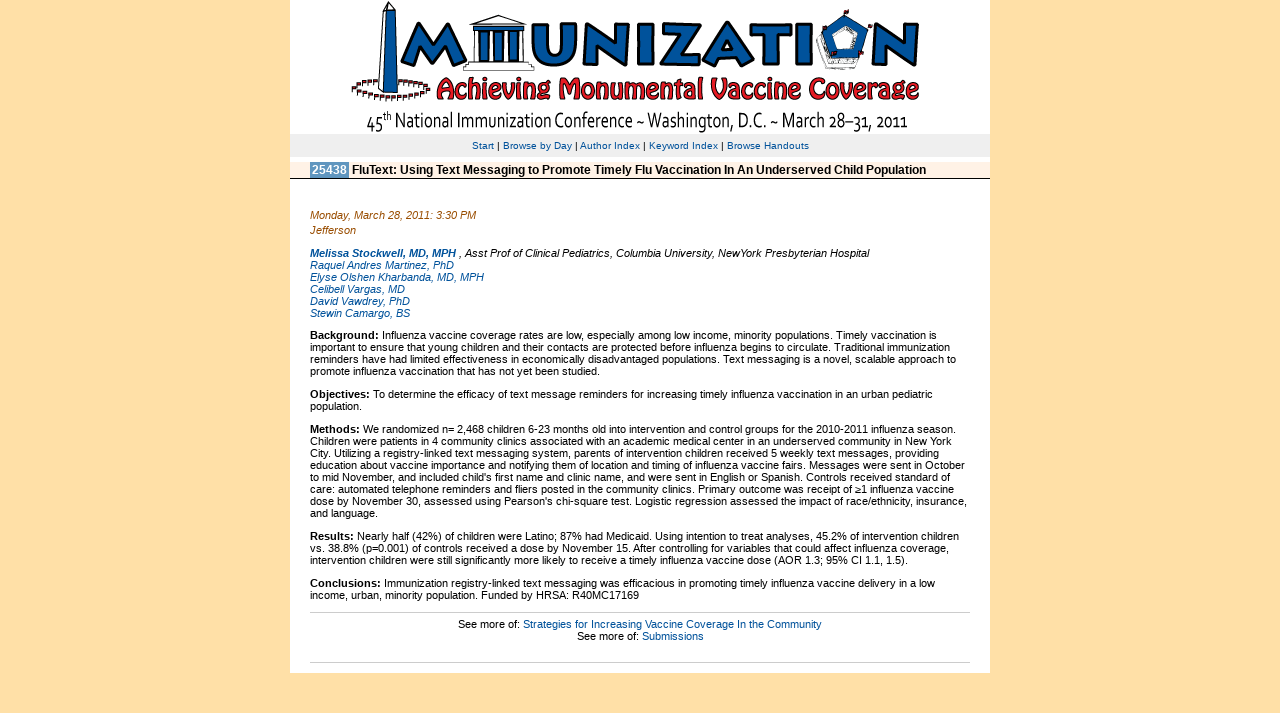

--- FILE ---
content_type: text/html; charset=ISO-8859-1
request_url: https://cdc.confex.com/cdc/nic2011/webprogram/Paper25438.html
body_size: 2452
content:
<html>

	<head>
		<link href="stylesheets/webprogram.css" rel="stylesheet" type="text/css">



 
		<title>Abstract: FluText: Using Text Messaging to Promote Timely Flu Vaccination In An Underserved Child Population (45th National Immunization Conference (NIC))</title>
		
		<meta name="citation_author_institution" content="Columbia University, NewYork Presbyterian Hospital">
<meta name="citation_language" content="English">
<meta name="citation_date" content="2011/03/28">
<meta name="citation_author" content="Stockwell, Melissa">
<meta name="citation_title" content="FluText: Using Text Messaging to Promote Timely Flu Vaccination In An Underserved Child Population">
<meta name="citation_publisher" content="CDC">
<meta name="citation_conference_title" content="45th National Immunization Conference (NIC)">
	</head>
	
	<body class="paper">
	
		<div class="page">
			
			<a name="top"></a>
			
			<div class="banner">
				<a href="http://www.cdc.gov/vaccines/events/nic" target="_blank"><img src="images/banner.gif" alt="[ Visit Client Website ]" width="100%" height="100%" border="0"></a>
			</div>

			
				
<div class="navigation">
	<a href="start.html" >Start</a>  

	
		| <a href="meeting.html" >Browse by Day</a>
	
	
	 | <a href="authora.html"
		>Author Index</a>
	
	 	| <a href="keywordindexa.html"
		
	 	>Keyword Index</a>
	
	
	

	

	

	
	
		| <a href="uploadlistall.html" >Browse Handouts</a>
	

</div>

			
			
			<h2 class="subtitle">
	<span class="number">25438</span>
	FluText: Using Text Messaging to Promote Timely Flu Vaccination In An Underserved Child Population
</h2>


			<div class="content">
				

	
	<div class="datetime">Monday, March 28, 2011: 3:30 PM</div>
	<div class="location">Jefferson</div>



	
	<div class="paperauthors">
	
		<div class="presenter">
			<span class="name">
				
					<a href="Person23845.html" onclick="var myWindow = window.open(this.href,'person','width=800, menubar=no, location=no, directories=no, status=yes, scrollbars=yes, height=560, resizable=yes'); ; return false">Melissa Stockwell, MD, MPH</a>
				
			</span>

<!-- show title/position and affiliation for presenters only	-->			
			
			
				
				, <span class="affiliation">Asst Prof of Clinical Pediatrics, Columbia University, NewYork Presbyterian Hospital</span>

			
		
		</div>
	
		<div class="author">
			<span class="name">
				
					<a href="Person23846.html" onclick="var myWindow = window.open(this.href,'person','width=800, menubar=no, location=no, directories=no, status=yes, scrollbars=yes, height=560, resizable=yes'); ; return false">Raquel Andres Martinez, PhD</a>
				
			</span>

<!-- show title/position and affiliation for presenters only	-->			
			
		
		</div>
	
		<div class="author">
			<span class="name">
				
					<a href="Person23207.html" onclick="var myWindow = window.open(this.href,'person','width=800, menubar=no, location=no, directories=no, status=yes, scrollbars=yes, height=560, resizable=yes'); ; return false">Elyse Olshen Kharbanda, MD, MPH</a>
				
			</span>

<!-- show title/position and affiliation for presenters only	-->			
			
		
		</div>
	
		<div class="author">
			<span class="name">
				
					<a href="Person27167.html" onclick="var myWindow = window.open(this.href,'person','width=800, menubar=no, location=no, directories=no, status=yes, scrollbars=yes, height=560, resizable=yes'); ; return false">Celibell Vargas, MD</a>
				
			</span>

<!-- show title/position and affiliation for presenters only	-->			
			
		
		</div>
	
		<div class="author">
			<span class="name">
				
					<a href="Person24651.html" onclick="var myWindow = window.open(this.href,'person','width=800, menubar=no, location=no, directories=no, status=yes, scrollbars=yes, height=560, resizable=yes'); ; return false">David Vawdrey, PhD</a>
				
			</span>

<!-- show title/position and affiliation for presenters only	-->			
			
		
		</div>
	
		<div class="author">
			<span class="name">
				
					<a href="Person27168.html" onclick="var myWindow = window.open(this.href,'person','width=800, menubar=no, location=no, directories=no, status=yes, scrollbars=yes, height=560, resizable=yes'); ; return false">Stewin Camargo, BS</a>
				
			</span>

<!-- show title/position and affiliation for presenters only	-->			
			
		
		</div>
	
</div>

	<p>
	<div class="media">

</div>

	
	<div class="media">
	
</div>

	
	


	<div class="abstract">
		<p><b>Background:</b> Influenza vaccine coverage rates are low, especially among low income, minority populations. Timely vaccination is important to ensure that young children and their contacts are protected before influenza begins to circulate. Traditional immunization reminders have had limited effectiveness in economically disadvantaged populations. Text messaging is a novel, scalable approach to promote influenza vaccination that has not yet been studied.<p><b>Objectives:</b> To determine the efficacy of text message reminders for increasing timely influenza vaccination in an urban pediatric population.<p /="/"><p><b>Methods:</b> We randomized n= 2,468 children 6-23 months old into intervention and control groups for the 2010-2011 influenza season. Children were patients in 4 community clinics associated with an academic medical center in an underserved community in New York City. Utilizing a registry-linked text messaging system, parents of intervention children received 5 weekly text messages, providing education about vaccine importance and notifying them of location and timing of influenza vaccine fairs. Messages were sent in October to mid November, and included child's first name and clinic name, and were sent in English or Spanish. Controls received standard of care: automated telephone reminders and fliers posted in the community clinics. Primary outcome was receipt of &ge;1 influenza vaccine dose by November 30, assessed using Pearson's chi-square test. Logistic regression assessed the impact of race/ethnicity, insurance, and language.<p /="/"><p><b>Results:</b> Nearly half (42%) of children were Latino; 87% had Medicaid. Using intention to treat analyses, 45.2% of intervention children vs. 38.8% (p=0.001) of controls received a dose by November 15. After controlling for variables that could affect influenza coverage, intervention children were still significantly more likely to receive a timely influenza vaccine dose (AOR 1.3; 95% CI 1.1, 1.5).<p /="/"><p><b>Conclusions:</b> Immunization registry-linked text messaging was efficacious in promoting timely influenza vaccine delivery in a low income, urban, minority population. Funded by HRSA: R40MC17169
	</div>


		
<div class="footer">	
	<div class="parents">
	See more of: <a href="Session11600.html">Strategies for Increasing Vaccine Coverage In the Community</a><br>

	

	See more of: <a href="INPUT.html">Submissions</a>
</div>

	
	<div class="siblings">
	
</div>


	

</div>


			</div>
			
		</div>
		
	</body>
</html>
	


--- FILE ---
content_type: text/css
request_url: https://cdc.confex.com/cdc/nic2011/webprogram/stylesheets/webprogram.css
body_size: 756
content:
@import url("default.css");

/* CLIENT STYLE OVERRIDES GO IN THE CLIENT LEVEL VERSION OF THIS STYLESHEET */

/* Links */
a:link {
	color: #00529B;
	text-decoration: none;
}

a:visited {
	color: #00529B;
	text-decoration: none;
}

a:hover {
	text-decoration: underline;
}

a:active {
	color: #00529B;
	text-decoration: none;
}

a.currentpage {
	color: #000000;
	text-decoration: none;
}

/* Body for all pages */
body {
	background-color: #FFE0A7;
	text-align: center;
	margin: 0px;
	font-size: 0.85em;
}

/* Main div for each page */
.page {
	background-color: #FFFFFF;
	width: 700px;
	font-family: Verdana, Geneva, Arial, Helvetica, sans-serif;
	margin-left: auto;
	margin-right: auto;
}

/* Page subtitle */
.subtitle {
	background-color: #FFF2E6;
	padding: 2px 20px 2px 20px;
	margin-top: 5px;
	border-bottom: 1px solid #000000;
	text-align: left;
	font-size: 0.85em;
	font-weight: bold;
}

/* Banner image block - should match banner size */
.banner {
	width : 700px;
	height : 134px;
}

/* MEETING STYLES */

.meeting .time {
	text-align: left;
	margin: 8px 0px 7px 0px;
	clear: left;
	font-weight: normal;
	font-size: 0.9em;
	background-color: #FFECB9;
	border-bottom: none;
	display: inline;
}

.meeting .days {
	float: none;
}

/* PROGRAM STYLES */

.program .number {
	color: #FFFFFF;
	padding: 2px;
	background-color: #FFECB9;
}



/* SESSION STYLES */

.session .papertime {
	width: 84px;
	float: left;
	text-align: right;
	background-color: #FFECB9;
}

.session .papernumber {
	margin-left: 7px;
	width: 70px;
	float: left;
	text-align: center;
	background-color: #FFECB9;
	font-weight: bold;
}

.session .paperauthors {
	font-style: italic;
	font-weight: normal
}


